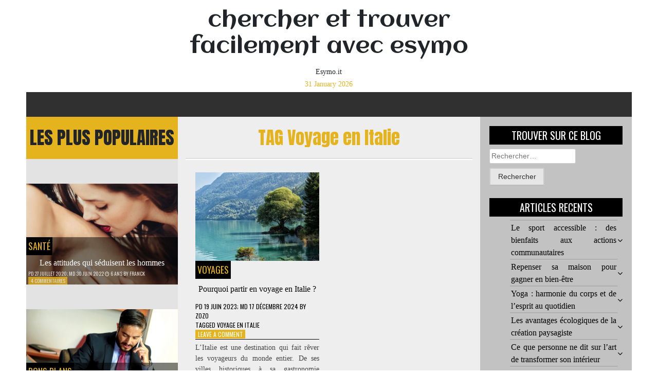

--- FILE ---
content_type: text/html; charset=UTF-8
request_url: https://esymo.it/tag/voyage-en-italie/
body_size: 16289
content:
<!doctype html>
<html dir="ltr" lang="fr-FR" prefix="og: https://ogp.me/ns#">
<head>
	<meta charset="UTF-8">
	<meta name="viewport" content="width=device-width, initial-scale=1">
	<link rel="profile" href="https://gmpg.org/xfn/11">
	<title>Voyage en Italie - chercher et trouver facilement avec esymo</title>

		<!-- All in One SEO 4.9.3 - aioseo.com -->
	<meta name="robots" content="max-image-preview:large" />
	<link rel="canonical" href="https://esymo.it/tag/voyage-en-italie/" />
	<meta name="generator" content="All in One SEO (AIOSEO) 4.9.3" />
		<script type="application/ld+json" class="aioseo-schema">
			{"@context":"https:\/\/schema.org","@graph":[{"@type":"BreadcrumbList","@id":"https:\/\/esymo.it\/tag\/voyage-en-italie\/#breadcrumblist","itemListElement":[{"@type":"ListItem","@id":"https:\/\/esymo.it#listItem","position":1,"name":"Accueil","item":"https:\/\/esymo.it","nextItem":{"@type":"ListItem","@id":"https:\/\/esymo.it\/tag\/voyage-en-italie\/#listItem","name":"Voyage en Italie"}},{"@type":"ListItem","@id":"https:\/\/esymo.it\/tag\/voyage-en-italie\/#listItem","position":2,"name":"Voyage en Italie","previousItem":{"@type":"ListItem","@id":"https:\/\/esymo.it#listItem","name":"Accueil"}}]},{"@type":"CollectionPage","@id":"https:\/\/esymo.it\/tag\/voyage-en-italie\/#collectionpage","url":"https:\/\/esymo.it\/tag\/voyage-en-italie\/","name":"Voyage en Italie - chercher et trouver facilement avec esymo","inLanguage":"fr-FR","isPartOf":{"@id":"https:\/\/esymo.it\/#website"},"breadcrumb":{"@id":"https:\/\/esymo.it\/tag\/voyage-en-italie\/#breadcrumblist"}},{"@type":"Organization","@id":"https:\/\/esymo.it\/#organization","name":"chercher et trouver facilement avec esymo","description":"Esymo.it","url":"https:\/\/esymo.it\/"},{"@type":"WebSite","@id":"https:\/\/esymo.it\/#website","url":"https:\/\/esymo.it\/","name":"chercher et trouver facilement avec esymo","description":"Esymo.it","inLanguage":"fr-FR","publisher":{"@id":"https:\/\/esymo.it\/#organization"}}]}
		</script>
		<!-- All in One SEO -->

<link rel='dns-prefetch' href='//www.googletagmanager.com' />
<link rel='dns-prefetch' href='//fonts.googleapis.com' />
<link rel="alternate" type="application/rss+xml" title="chercher et trouver facilement avec esymo &raquo; Flux" href="https://esymo.it/feed/" />
<link rel="alternate" type="application/rss+xml" title="chercher et trouver facilement avec esymo &raquo; Flux des commentaires" href="https://esymo.it/comments/feed/" />
<link rel="alternate" type="application/rss+xml" title="chercher et trouver facilement avec esymo &raquo; Flux de l’étiquette Voyage en Italie" href="https://esymo.it/tag/voyage-en-italie/feed/" />
<style id='wp-img-auto-sizes-contain-inline-css' type='text/css'>
img:is([sizes=auto i],[sizes^="auto," i]){contain-intrinsic-size:3000px 1500px}
/*# sourceURL=wp-img-auto-sizes-contain-inline-css */
</style>

<style id='wp-emoji-styles-inline-css' type='text/css'>

	img.wp-smiley, img.emoji {
		display: inline !important;
		border: none !important;
		box-shadow: none !important;
		height: 1em !important;
		width: 1em !important;
		margin: 0 0.07em !important;
		vertical-align: -0.1em !important;
		background: none !important;
		padding: 0 !important;
	}
/*# sourceURL=wp-emoji-styles-inline-css */
</style>
<style id='classic-theme-styles-inline-css' type='text/css'>
/*! This file is auto-generated */
.wp-block-button__link{color:#fff;background-color:#32373c;border-radius:9999px;box-shadow:none;text-decoration:none;padding:calc(.667em + 2px) calc(1.333em + 2px);font-size:1.125em}.wp-block-file__button{background:#32373c;color:#fff;text-decoration:none}
/*# sourceURL=/wp-includes/css/classic-themes.min.css */
</style>
<link rel='stylesheet' id='auto-seo-links-css' href='https://esymo.it/wp-content/plugins/auto-seo-links/public/css/auto-seo-links-public.min.css?ver=1.0.2' type='text/css' media='all' />
<link rel='stylesheet' id='queens-magazine-blog-webfonts-css' href='//fonts.googleapis.com/css?family=Aclonica|Anton|Oswald' type='text/css' media='all' />
<link rel='stylesheet' id='font-awesome-css' href='https://esymo.it/wp-content/themes/queens-magazine-blog/fontawesome/css/font-awesome.css?ver=4.7.0.' type='text/css' media='all' />
<link rel='stylesheet' id='bootstrap-css' href='https://esymo.it/wp-content/themes/queens-magazine-blog/css/bootstrap.css?ver=4.2.0' type='text/css' media='all' />
<link rel='stylesheet' id='wow-css' href='https://esymo.it/wp-content/themes/queens-magazine-blog/css/wow/animate.css?ver=3.0.0' type='text/css' media='all' />
<link rel='stylesheet' id='queens-magazine-blog-style-css' href='https://esymo.it/wp-content/themes/queens-magazine-blog/style.css?ver=7c1d62067d3ff83d60022f9973c68dc6' type='text/css' media='all' />
<script type="text/javascript" src="https://esymo.it/wp-includes/js/jquery/jquery.min.js?ver=3.7.1" id="jquery-core-js"></script>
<script type="text/javascript" src="https://esymo.it/wp-includes/js/jquery/jquery-migrate.min.js?ver=3.4.1" id="jquery-migrate-js"></script>
<script type="text/javascript" src="https://esymo.it/wp-content/plugins/auto-seo-links/public/js/auto-seo-links-public.min.js?ver=1.0.2" id="auto-seo-links-js"></script>

<!-- Extrait de code de la balise Google (gtag.js) ajouté par Site Kit -->
<!-- Extrait Google Analytics ajouté par Site Kit -->
<script type="text/javascript" src="https://www.googletagmanager.com/gtag/js?id=GT-WRGJZ3L" id="google_gtagjs-js" async></script>
<script type="text/javascript" id="google_gtagjs-js-after">
/* <![CDATA[ */
window.dataLayer = window.dataLayer || [];function gtag(){dataLayer.push(arguments);}
gtag("set","linker",{"domains":["esymo.it"]});
gtag("js", new Date());
gtag("set", "developer_id.dZTNiMT", true);
gtag("config", "GT-WRGJZ3L");
//# sourceURL=google_gtagjs-js-after
/* ]]> */
</script>
<link rel="https://api.w.org/" href="https://esymo.it/wp-json/" /><link rel="alternate" title="JSON" type="application/json" href="https://esymo.it/wp-json/wp/v2/tags/201" /><!-- Advance Canonical URL (Basic) --><link rel="canonical" href="https://esymo.it/tag/voyage-en-italie/"><!-- Advance Canonical URL --><meta name="generator" content="Site Kit by Google 1.171.0" />	<style type="text/css">
    
    /* Theme color change */
    .sub-menu,
    .menu li.has-children > a:after,
    .menu li li.has-children > a:after,
    .theme-text-color,
    .theme-hover:hover, 
    li:hover,
    .widget > ul > li > a:hover,
    .main-navigation ul li:hover,
    .nav-previous:hover,
    .nav-next:hover { 
        color: #e4b31d;
    }
    
    /* Theme color change */
    .theme-background-color,
    .main-navigation ul li ul a:hover,
    .green {
        background: #e4b31d;
    }
    
    /* Theme color change */
    .shape-1:before {
        border-color: transparent transparent transparent #e4b31d;  /* tail color */
    }

    /* highlight active menu */
    li.current-menu-item {   
        color: #a08700  ; 
    }
    
    /* Image size change on most commented */
    .image-changeon-most-commented {
    padding: 0px ;

    }
    /* Image size change on recent post */
    .image-changeon-recentpost {
        padding: 0px ;

    }
    /* Image size change on recent update */
    .image-changeon-recent-update {
    padding: 0px ;

    }

    /* main width */
    .container-fluid {
	width: 92% ;

    }
    
}
    </style>
<style type="text/css">.recentcomments a{display:inline !important;padding:0 !important;margin:0 !important;}</style><link rel="icon" href="https://esymo.it/wp-content/uploads/2019/01/esymo-150x150.png" sizes="32x32" />
<link rel="icon" href="https://esymo.it/wp-content/uploads/2019/01/esymo-e1548965158459.png" sizes="192x192" />
<link rel="apple-touch-icon" href="https://esymo.it/wp-content/uploads/2019/01/esymo-e1548965158459.png" />
<meta name="msapplication-TileImage" content="https://esymo.it/wp-content/uploads/2019/01/esymo-e1548965158459.png" />
<style id='global-styles-inline-css' type='text/css'>
:root{--wp--preset--aspect-ratio--square: 1;--wp--preset--aspect-ratio--4-3: 4/3;--wp--preset--aspect-ratio--3-4: 3/4;--wp--preset--aspect-ratio--3-2: 3/2;--wp--preset--aspect-ratio--2-3: 2/3;--wp--preset--aspect-ratio--16-9: 16/9;--wp--preset--aspect-ratio--9-16: 9/16;--wp--preset--color--black: #000000;--wp--preset--color--cyan-bluish-gray: #abb8c3;--wp--preset--color--white: #ffffff;--wp--preset--color--pale-pink: #f78da7;--wp--preset--color--vivid-red: #cf2e2e;--wp--preset--color--luminous-vivid-orange: #ff6900;--wp--preset--color--luminous-vivid-amber: #fcb900;--wp--preset--color--light-green-cyan: #7bdcb5;--wp--preset--color--vivid-green-cyan: #00d084;--wp--preset--color--pale-cyan-blue: #8ed1fc;--wp--preset--color--vivid-cyan-blue: #0693e3;--wp--preset--color--vivid-purple: #9b51e0;--wp--preset--gradient--vivid-cyan-blue-to-vivid-purple: linear-gradient(135deg,rgb(6,147,227) 0%,rgb(155,81,224) 100%);--wp--preset--gradient--light-green-cyan-to-vivid-green-cyan: linear-gradient(135deg,rgb(122,220,180) 0%,rgb(0,208,130) 100%);--wp--preset--gradient--luminous-vivid-amber-to-luminous-vivid-orange: linear-gradient(135deg,rgb(252,185,0) 0%,rgb(255,105,0) 100%);--wp--preset--gradient--luminous-vivid-orange-to-vivid-red: linear-gradient(135deg,rgb(255,105,0) 0%,rgb(207,46,46) 100%);--wp--preset--gradient--very-light-gray-to-cyan-bluish-gray: linear-gradient(135deg,rgb(238,238,238) 0%,rgb(169,184,195) 100%);--wp--preset--gradient--cool-to-warm-spectrum: linear-gradient(135deg,rgb(74,234,220) 0%,rgb(151,120,209) 20%,rgb(207,42,186) 40%,rgb(238,44,130) 60%,rgb(251,105,98) 80%,rgb(254,248,76) 100%);--wp--preset--gradient--blush-light-purple: linear-gradient(135deg,rgb(255,206,236) 0%,rgb(152,150,240) 100%);--wp--preset--gradient--blush-bordeaux: linear-gradient(135deg,rgb(254,205,165) 0%,rgb(254,45,45) 50%,rgb(107,0,62) 100%);--wp--preset--gradient--luminous-dusk: linear-gradient(135deg,rgb(255,203,112) 0%,rgb(199,81,192) 50%,rgb(65,88,208) 100%);--wp--preset--gradient--pale-ocean: linear-gradient(135deg,rgb(255,245,203) 0%,rgb(182,227,212) 50%,rgb(51,167,181) 100%);--wp--preset--gradient--electric-grass: linear-gradient(135deg,rgb(202,248,128) 0%,rgb(113,206,126) 100%);--wp--preset--gradient--midnight: linear-gradient(135deg,rgb(2,3,129) 0%,rgb(40,116,252) 100%);--wp--preset--font-size--small: 13px;--wp--preset--font-size--medium: 20px;--wp--preset--font-size--large: 36px;--wp--preset--font-size--x-large: 42px;--wp--preset--spacing--20: 0.44rem;--wp--preset--spacing--30: 0.67rem;--wp--preset--spacing--40: 1rem;--wp--preset--spacing--50: 1.5rem;--wp--preset--spacing--60: 2.25rem;--wp--preset--spacing--70: 3.38rem;--wp--preset--spacing--80: 5.06rem;--wp--preset--shadow--natural: 6px 6px 9px rgba(0, 0, 0, 0.2);--wp--preset--shadow--deep: 12px 12px 50px rgba(0, 0, 0, 0.4);--wp--preset--shadow--sharp: 6px 6px 0px rgba(0, 0, 0, 0.2);--wp--preset--shadow--outlined: 6px 6px 0px -3px rgb(255, 255, 255), 6px 6px rgb(0, 0, 0);--wp--preset--shadow--crisp: 6px 6px 0px rgb(0, 0, 0);}:where(.is-layout-flex){gap: 0.5em;}:where(.is-layout-grid){gap: 0.5em;}body .is-layout-flex{display: flex;}.is-layout-flex{flex-wrap: wrap;align-items: center;}.is-layout-flex > :is(*, div){margin: 0;}body .is-layout-grid{display: grid;}.is-layout-grid > :is(*, div){margin: 0;}:where(.wp-block-columns.is-layout-flex){gap: 2em;}:where(.wp-block-columns.is-layout-grid){gap: 2em;}:where(.wp-block-post-template.is-layout-flex){gap: 1.25em;}:where(.wp-block-post-template.is-layout-grid){gap: 1.25em;}.has-black-color{color: var(--wp--preset--color--black) !important;}.has-cyan-bluish-gray-color{color: var(--wp--preset--color--cyan-bluish-gray) !important;}.has-white-color{color: var(--wp--preset--color--white) !important;}.has-pale-pink-color{color: var(--wp--preset--color--pale-pink) !important;}.has-vivid-red-color{color: var(--wp--preset--color--vivid-red) !important;}.has-luminous-vivid-orange-color{color: var(--wp--preset--color--luminous-vivid-orange) !important;}.has-luminous-vivid-amber-color{color: var(--wp--preset--color--luminous-vivid-amber) !important;}.has-light-green-cyan-color{color: var(--wp--preset--color--light-green-cyan) !important;}.has-vivid-green-cyan-color{color: var(--wp--preset--color--vivid-green-cyan) !important;}.has-pale-cyan-blue-color{color: var(--wp--preset--color--pale-cyan-blue) !important;}.has-vivid-cyan-blue-color{color: var(--wp--preset--color--vivid-cyan-blue) !important;}.has-vivid-purple-color{color: var(--wp--preset--color--vivid-purple) !important;}.has-black-background-color{background-color: var(--wp--preset--color--black) !important;}.has-cyan-bluish-gray-background-color{background-color: var(--wp--preset--color--cyan-bluish-gray) !important;}.has-white-background-color{background-color: var(--wp--preset--color--white) !important;}.has-pale-pink-background-color{background-color: var(--wp--preset--color--pale-pink) !important;}.has-vivid-red-background-color{background-color: var(--wp--preset--color--vivid-red) !important;}.has-luminous-vivid-orange-background-color{background-color: var(--wp--preset--color--luminous-vivid-orange) !important;}.has-luminous-vivid-amber-background-color{background-color: var(--wp--preset--color--luminous-vivid-amber) !important;}.has-light-green-cyan-background-color{background-color: var(--wp--preset--color--light-green-cyan) !important;}.has-vivid-green-cyan-background-color{background-color: var(--wp--preset--color--vivid-green-cyan) !important;}.has-pale-cyan-blue-background-color{background-color: var(--wp--preset--color--pale-cyan-blue) !important;}.has-vivid-cyan-blue-background-color{background-color: var(--wp--preset--color--vivid-cyan-blue) !important;}.has-vivid-purple-background-color{background-color: var(--wp--preset--color--vivid-purple) !important;}.has-black-border-color{border-color: var(--wp--preset--color--black) !important;}.has-cyan-bluish-gray-border-color{border-color: var(--wp--preset--color--cyan-bluish-gray) !important;}.has-white-border-color{border-color: var(--wp--preset--color--white) !important;}.has-pale-pink-border-color{border-color: var(--wp--preset--color--pale-pink) !important;}.has-vivid-red-border-color{border-color: var(--wp--preset--color--vivid-red) !important;}.has-luminous-vivid-orange-border-color{border-color: var(--wp--preset--color--luminous-vivid-orange) !important;}.has-luminous-vivid-amber-border-color{border-color: var(--wp--preset--color--luminous-vivid-amber) !important;}.has-light-green-cyan-border-color{border-color: var(--wp--preset--color--light-green-cyan) !important;}.has-vivid-green-cyan-border-color{border-color: var(--wp--preset--color--vivid-green-cyan) !important;}.has-pale-cyan-blue-border-color{border-color: var(--wp--preset--color--pale-cyan-blue) !important;}.has-vivid-cyan-blue-border-color{border-color: var(--wp--preset--color--vivid-cyan-blue) !important;}.has-vivid-purple-border-color{border-color: var(--wp--preset--color--vivid-purple) !important;}.has-vivid-cyan-blue-to-vivid-purple-gradient-background{background: var(--wp--preset--gradient--vivid-cyan-blue-to-vivid-purple) !important;}.has-light-green-cyan-to-vivid-green-cyan-gradient-background{background: var(--wp--preset--gradient--light-green-cyan-to-vivid-green-cyan) !important;}.has-luminous-vivid-amber-to-luminous-vivid-orange-gradient-background{background: var(--wp--preset--gradient--luminous-vivid-amber-to-luminous-vivid-orange) !important;}.has-luminous-vivid-orange-to-vivid-red-gradient-background{background: var(--wp--preset--gradient--luminous-vivid-orange-to-vivid-red) !important;}.has-very-light-gray-to-cyan-bluish-gray-gradient-background{background: var(--wp--preset--gradient--very-light-gray-to-cyan-bluish-gray) !important;}.has-cool-to-warm-spectrum-gradient-background{background: var(--wp--preset--gradient--cool-to-warm-spectrum) !important;}.has-blush-light-purple-gradient-background{background: var(--wp--preset--gradient--blush-light-purple) !important;}.has-blush-bordeaux-gradient-background{background: var(--wp--preset--gradient--blush-bordeaux) !important;}.has-luminous-dusk-gradient-background{background: var(--wp--preset--gradient--luminous-dusk) !important;}.has-pale-ocean-gradient-background{background: var(--wp--preset--gradient--pale-ocean) !important;}.has-electric-grass-gradient-background{background: var(--wp--preset--gradient--electric-grass) !important;}.has-midnight-gradient-background{background: var(--wp--preset--gradient--midnight) !important;}.has-small-font-size{font-size: var(--wp--preset--font-size--small) !important;}.has-medium-font-size{font-size: var(--wp--preset--font-size--medium) !important;}.has-large-font-size{font-size: var(--wp--preset--font-size--large) !important;}.has-x-large-font-size{font-size: var(--wp--preset--font-size--x-large) !important;}
/*# sourceURL=global-styles-inline-css */
</style>
</head>

<body data-rsssl=1 class="archive tag tag-voyage-en-italie tag-201 wp-theme-queens-magazine-blog hfeed">
<div id="page" class="site container-fluid">

	<header id="masthead" class="site-header ">
	
<div class='row ' >
			<!-- For header image section start -->
							<div class = "col-lg-3"  >
				</div>
			
			<div class="site-branding brand-link col-lg-6 pr-0 pl-0">

				<div class="text-center ">
					<h1 class="site-title theme-hover "><a href="https://esymo.it/" rel="home">chercher et trouver facilement avec esymo</a></h1>
				</div>
				
				<!-- Site descritpion-->
									<div class="text-center">
						<h2 class="site-description" >Esymo.it</h2>
					</div>
				
				<!-- Date section-->
				 
					<div class = "title-date text-center theme-text-color" > 
					
						31 January 2026					
					</div>
				
			</div><!-- .site-branding -->

			<!-- Logo -->
			 <div class = "col-lg-3 text-right pl-0 pr-0 pt-2"  >
				 </div> 			
		
			<nav id="site-navigation" class=" menu-background-color main-navigation navbar navbar-custome row ml-0 mr-0 " >
				<button class="menu-toggle toggle-menu" aria-controls="primary-menu" aria-expanded="false">Menu</button>
				<div id="primary-menu" class="menu"></div>
			</nav><!-- #site-navigation -->
		</div>
			</header><!-- #masthead -->
	
	<div id="content" class="site-content" >

	<div id="primary" class="content-area">
		<main id="main" class="site-main ">
			<div class ="row " >

			<div class=" col-lg-3 col-md-4 left-background pr-0 pl-0 " >

            <div class ="image-changeon-most-commented">
            
<header class="page-header  theme-background-color">
    <div >
        <h2 id="most-commented" class ="most1"> LES PLUS POPULAIRES </h2>
    </div>
</header><!-- .page-header -->
<div class="row pt-5 " >
                    <div class = "col-lg-12 col-md-12 wow fadeInUp mb-5" >
                    <article class ="" id="post-751" class="post-751 post type-post status-publish format-standard has-post-thumbnail hentry category-sante">
	<div class = " parrent containers overflow-hidden " >
		<header class="entry-header text-center" >
					<a class="post-thumbnail " href="https://esymo.it/les-attitudes-qui-seduisent-les-hommes/" aria-hidden="true" tabindex="-1">
		<img width="640" height="427" src="https://esymo.it/wp-content/uploads/2020/07/Les-attitudes-qui-séduisent-les-hommes.jpg" class="attachment-queens-magazine-blog-post-thumbnail size-queens-magazine-blog-post-thumbnail wp-post-image" alt="Les attitudes qui séduisent les hommes" decoding="async" fetchpriority="high" srcset="https://esymo.it/wp-content/uploads/2020/07/Les-attitudes-qui-séduisent-les-hommes.jpg 960w, https://esymo.it/wp-content/uploads/2020/07/Les-attitudes-qui-séduisent-les-hommes-300x200.jpg 300w, https://esymo.it/wp-content/uploads/2020/07/Les-attitudes-qui-séduisent-les-hommes-400x267.jpg 400w, https://esymo.it/wp-content/uploads/2020/07/Les-attitudes-qui-séduisent-les-hommes-768x512.jpg 768w" sizes="(max-width: 640px) 100vw, 640px" />		</a>
				</header><!-- .entry-header -->
		
		
			<div class = "overlays" > 
									<p class =" float-left hvr-grow category1 theme-text-color  pl-1 pr-1 pt-1 pb-1" > <a href="https://esymo.it/category/sante/" rel="category tag">Santé</a> </p>
				
				<h3 class="post-title theme-hover text-center"><a href = "https://esymo.it/les-attitudes-qui-seduisent-les-hommes/" title = "Les attitudes qui séduisent les hommes" >Les attitudes qui séduisent les hommes</a></h3>
				
									<div class="entry-meta post-auther-edit-1 theme-hover pl-1">
						<span class="posted-on theme-hover">PD <a href="https://esymo.it/2020/07/" rel="bookmark"><time class="entry-date published" datetime="27 juillet 2020">27 juillet 2020</time><time class="updated" datetime="30 juin 2022">; MD 30 juin 2022</time></a></span>							<span><a><i class="fa fa-clock-o"></i><span> 6 ans							</span></a></span>
						  <span class="byline theme-hover"> by <span class="author vcard"><a class="url fn n" href="#">Franck</a></span></span>					</div><!-- .entry-meta -->
				 <div class = " post-auther-edit-1 theme-hover magazine-color pl-1"> <span class="comments-link pr-1 green shape-1 leave-comment"><a href="https://esymo.it/les-attitudes-qui-seduisent-les-hommes/#comments">4 commentaires <span class="screen-reader-text"> sur Les attitudes qui séduisent les hommes</span></a></span> </div> 
			</div>
			
	
	</div>
	
</article><!-- #post-751 -->
                </div>
                                <div class = "col-lg-12 col-md-12 wow fadeInUp mb-5" >
                    <article class ="" id="post-731" class="post-731 post type-post status-publish format-standard has-post-thumbnail hentry category-bons-plans">
	<div class = " parrent containers overflow-hidden " >
		<header class="entry-header text-center" >
					<a class="post-thumbnail " href="https://esymo.it/comment-contacter-un-avocat-en-ligne/" aria-hidden="true" tabindex="-1">
		<img width="640" height="427" src="https://esymo.it/wp-content/uploads/2020/07/avocat-en-ligne-consultation-juridique.jpg" class="attachment-queens-magazine-blog-post-thumbnail size-queens-magazine-blog-post-thumbnail wp-post-image" alt="Comment contacter un avocat en ligne ?" decoding="async" srcset="https://esymo.it/wp-content/uploads/2020/07/avocat-en-ligne-consultation-juridique.jpg 1280w, https://esymo.it/wp-content/uploads/2020/07/avocat-en-ligne-consultation-juridique-300x200.jpg 300w, https://esymo.it/wp-content/uploads/2020/07/avocat-en-ligne-consultation-juridique-400x267.jpg 400w, https://esymo.it/wp-content/uploads/2020/07/avocat-en-ligne-consultation-juridique-768x512.jpg 768w" sizes="(max-width: 640px) 100vw, 640px" />		</a>
				</header><!-- .entry-header -->
		
		
			<div class = "overlays" > 
									<p class =" float-left hvr-grow category1 theme-text-color  pl-1 pr-1 pt-1 pb-1" > <a href="https://esymo.it/category/bons-plans/" rel="category tag">Bons plans</a> </p>
				
				<h3 class="post-title theme-hover text-center"><a href = "https://esymo.it/comment-contacter-un-avocat-en-ligne/" title = "Comment contacter un avocat en ligne ?" >Comment contacter un avocat en ligne ?</a></h3>
				
									<div class="entry-meta post-auther-edit-1 theme-hover pl-1">
						<span class="posted-on theme-hover">PD <a href="https://esymo.it/2020/07/" rel="bookmark"><time class="entry-date published" datetime="8 juillet 2020">8 juillet 2020</time><time class="updated" datetime="13 juillet 2020">; MD 13 juillet 2020</time></a></span>							<span><a><i class="fa fa-clock-o"></i><span> 6 ans							</span></a></span>
						  <span class="byline theme-hover"> by <span class="author vcard"><a class="url fn n" href="#">Kamel</a></span></span>					</div><!-- .entry-meta -->
				 <div class = " post-auther-edit-1 theme-hover magazine-color pl-1"> <span class="comments-link pr-1 green shape-1 leave-comment"><a href="https://esymo.it/comment-contacter-un-avocat-en-ligne/#comments">4 commentaires <span class="screen-reader-text"> sur Comment contacter un avocat en ligne ?</span></a></span> </div> 
			</div>
			
	
	</div>
	
</article><!-- #post-731 -->
                </div>
                                <div class = "col-lg-12 col-md-12 wow fadeInUp mb-5" >
                    <article class ="" id="post-281" class="post-281 post type-post status-publish format-standard has-post-thumbnail hentry category-voyages tag-vacances-ete-montagne">
	<div class = " parrent containers overflow-hidden " >
		<header class="entry-header text-center" >
					<a class="post-thumbnail " href="https://esymo.it/vacances-dete-a-la-montagne-quelles-activites-pratiquer-en-famille/" aria-hidden="true" tabindex="-1">
		<img width="640" height="413" src="https://esymo.it/wp-content/uploads/2019/05/montagne.jpg" class="attachment-queens-magazine-blog-post-thumbnail size-queens-magazine-blog-post-thumbnail wp-post-image" alt="Vacances d&rsquo;été à la montagne : quelles activités pratiquer en famille ? " decoding="async" srcset="https://esymo.it/wp-content/uploads/2019/05/montagne.jpg 960w, https://esymo.it/wp-content/uploads/2019/05/montagne-300x193.jpg 300w, https://esymo.it/wp-content/uploads/2019/05/montagne-768x495.jpg 768w, https://esymo.it/wp-content/uploads/2019/05/montagne-400x258.jpg 400w" sizes="(max-width: 640px) 100vw, 640px" />		</a>
				</header><!-- .entry-header -->
		
		
			<div class = "overlays" > 
									<p class =" float-left hvr-grow category1 theme-text-color  pl-1 pr-1 pt-1 pb-1" > <a href="https://esymo.it/category/voyages/" rel="category tag">Voyages</a> </p>
				
				<h3 class="post-title theme-hover text-center"><a href = "https://esymo.it/vacances-dete-a-la-montagne-quelles-activites-pratiquer-en-famille/" title = "Vacances d&rsquo;été à la montagne : quelles activités pratiquer en famille ? " >Vacances d&rsquo;été à la montagne : quelles activités pratiquer en famille ? </a></h3>
				
									<div class="entry-meta post-auther-edit-1 theme-hover pl-1">
						<span class="posted-on theme-hover">PD <a href="https://esymo.it/2019/05/" rel="bookmark"><time class="entry-date published" datetime="17 mai 2019">17 mai 2019</time><time class="updated" datetime="5 novembre 2019">; MD 5 novembre 2019</time></a></span>							<span><a><i class="fa fa-clock-o"></i><span> 7 ans							</span></a></span>
						  <span class="byline theme-hover"> by <span class="author vcard"><a class="url fn n" href="#">Yvette</a></span></span>					</div><!-- .entry-meta -->
				 <div class = " post-auther-edit-1 theme-hover magazine-color pl-1"> <span class="tags-links pr-1 d-block theme-hover">Tagged <a href="https://esymo.it/tag/vacances-ete-montagne/" rel="tag">Vacances été montagne</a></span><span class="comments-link pr-1 green shape-1 leave-comment"><a href="https://esymo.it/vacances-dete-a-la-montagne-quelles-activites-pratiquer-en-famille/#comments">4 commentaires <span class="screen-reader-text"> sur Vacances d&rsquo;été à la montagne : quelles activités pratiquer en famille ? </span></a></span> </div> 
			</div>
			
	
	</div>
	
</article><!-- #post-281 -->
                </div>
                                <div class = "col-lg-12 col-md-12 wow fadeInUp mb-5" >
                    <article class ="" id="post-475" class="post-475 post type-post status-publish format-standard has-post-thumbnail hentry category-immobilier">
	<div class = " parrent containers overflow-hidden " >
		<header class="entry-header text-center" >
					<a class="post-thumbnail " href="https://esymo.it/demander-un-pret-immobilier-en-israel-que-faut-il-connaitre/" aria-hidden="true" tabindex="-1">
		<img width="640" height="427" src="https://esymo.it/wp-content/uploads/2019/11/crédit-immobilier-en-israel.jpg" class="attachment-queens-magazine-blog-post-thumbnail size-queens-magazine-blog-post-thumbnail wp-post-image" alt="Demander un prêt immobilier en Israël : que faut-il connaître ?" decoding="async" srcset="https://esymo.it/wp-content/uploads/2019/11/crédit-immobilier-en-israel.jpg 800w, https://esymo.it/wp-content/uploads/2019/11/crédit-immobilier-en-israel-300x200.jpg 300w, https://esymo.it/wp-content/uploads/2019/11/crédit-immobilier-en-israel-768x512.jpg 768w, https://esymo.it/wp-content/uploads/2019/11/crédit-immobilier-en-israel-400x267.jpg 400w" sizes="(max-width: 640px) 100vw, 640px" />		</a>
				</header><!-- .entry-header -->
		
		
			<div class = "overlays" > 
									<p class =" float-left hvr-grow category1 theme-text-color  pl-1 pr-1 pt-1 pb-1" > <a href="https://esymo.it/category/immobilier/" rel="category tag">Immobilier</a> </p>
				
				<h3 class="post-title theme-hover text-center"><a href = "https://esymo.it/demander-un-pret-immobilier-en-israel-que-faut-il-connaitre/" title = "Demander un prêt immobilier en Israël : que faut-il connaître ?" >Demander un prêt immobilier en Israël : que faut-il connaître ?</a></h3>
				
									<div class="entry-meta post-auther-edit-1 theme-hover pl-1">
						<span class="posted-on theme-hover">PD <a href="https://esymo.it/2020/08/" rel="bookmark"><time class="entry-date published" datetime="8 août 2020">8 août 2020</time><time class="updated" datetime="27 juillet 2020">; MD 27 juillet 2020</time></a></span>							<span><a><i class="fa fa-clock-o"></i><span> 5 ans							</span></a></span>
						  <span class="byline theme-hover"> by <span class="author vcard"><a class="url fn n" href="#">Kamel</a></span></span>					</div><!-- .entry-meta -->
				 <div class = " post-auther-edit-1 theme-hover magazine-color pl-1"> <span class="comments-link pr-1 green shape-1 leave-comment"><a href="https://esymo.it/demander-un-pret-immobilier-en-israel-que-faut-il-connaitre/#comments">3 commentaires <span class="screen-reader-text"> sur Demander un prêt immobilier en Israël : que faut-il connaître ?</span></a></span> </div> 
			</div>
			
	
	</div>
	
</article><!-- #post-475 -->
                </div>
                                <div class = "col-lg-12 col-md-12 wow fadeInUp mb-5" >
                    <article class ="" id="post-755" class="post-755 post type-post status-publish format-standard has-post-thumbnail hentry category-voyages">
	<div class = " parrent containers overflow-hidden " >
		<header class="entry-header text-center" >
					<a class="post-thumbnail " href="https://esymo.it/en-quoi-consiste-la-classe-verte%e2%80%89/" aria-hidden="true" tabindex="-1">
		<img width="569" height="427" src="https://esymo.it/wp-content/uploads/2020/07/classe-verte.jpg" class="attachment-queens-magazine-blog-post-thumbnail size-queens-magazine-blog-post-thumbnail wp-post-image" alt="En quoi consiste la classe verte ?" decoding="async" srcset="https://esymo.it/wp-content/uploads/2020/07/classe-verte.jpg 800w, https://esymo.it/wp-content/uploads/2020/07/classe-verte-300x225.jpg 300w, https://esymo.it/wp-content/uploads/2020/07/classe-verte-400x300.jpg 400w, https://esymo.it/wp-content/uploads/2020/07/classe-verte-768x576.jpg 768w" sizes="(max-width: 569px) 100vw, 569px" />		</a>
				</header><!-- .entry-header -->
		
		
			<div class = "overlays" > 
									<p class =" float-left hvr-grow category1 theme-text-color  pl-1 pr-1 pt-1 pb-1" > <a href="https://esymo.it/category/voyages/" rel="category tag">Voyages</a> </p>
				
				<h3 class="post-title theme-hover text-center"><a href = "https://esymo.it/en-quoi-consiste-la-classe-verte%e2%80%89/" title = "En quoi consiste la classe verte ?" >En quoi consiste la classe verte ?</a></h3>
				
									<div class="entry-meta post-auther-edit-1 theme-hover pl-1">
						<span class="posted-on theme-hover">PD <a href="https://esymo.it/2020/08/" rel="bookmark"><time class="entry-date published" datetime="1 août 2020">1 août 2020</time><time class="updated" datetime="27 juillet 2020">; MD 27 juillet 2020</time></a></span>							<span><a><i class="fa fa-clock-o"></i><span> 6 ans							</span></a></span>
						  <span class="byline theme-hover"> by <span class="author vcard"><a class="url fn n" href="#">Stéphanie</a></span></span>					</div><!-- .entry-meta -->
				 <div class = " post-auther-edit-1 theme-hover magazine-color pl-1"> <span class="comments-link pr-1 green shape-1 leave-comment"><a href="https://esymo.it/en-quoi-consiste-la-classe-verte%e2%80%89/#comments">2 commentaires <span class="screen-reader-text"> sur En quoi consiste la classe verte ?</span></a></span> </div> 
			</div>
			
	
	</div>
	
</article><!-- #post-755 -->
                </div>
                                <div class = "col-lg-12 col-md-12 wow fadeInUp mb-5" >
                    <article class ="" id="post-652" class="post-652 post type-post status-publish format-standard has-post-thumbnail hentry category-finances">
	<div class = " parrent containers overflow-hidden " >
		<header class="entry-header text-center" >
					<a class="post-thumbnail " href="https://esymo.it/les-differents-avantages-dun-pret-personnel/" aria-hidden="true" tabindex="-1">
		<img width="640" height="422" src="https://esymo.it/wp-content/uploads/2020/04/finance-4.jpg" class="attachment-queens-magazine-blog-post-thumbnail size-queens-magazine-blog-post-thumbnail wp-post-image" alt="Les différents avantages d’un prêt personnel" decoding="async" srcset="https://esymo.it/wp-content/uploads/2020/04/finance-4.jpg 960w, https://esymo.it/wp-content/uploads/2020/04/finance-4-300x198.jpg 300w, https://esymo.it/wp-content/uploads/2020/04/finance-4-400x264.jpg 400w, https://esymo.it/wp-content/uploads/2020/04/finance-4-768x506.jpg 768w" sizes="(max-width: 640px) 100vw, 640px" />		</a>
				</header><!-- .entry-header -->
		
		
			<div class = "overlays" > 
									<p class =" float-left hvr-grow category1 theme-text-color  pl-1 pr-1 pt-1 pb-1" > <a href="https://esymo.it/category/finances/" rel="category tag">Finances</a> </p>
				
				<h3 class="post-title theme-hover text-center"><a href = "https://esymo.it/les-differents-avantages-dun-pret-personnel/" title = "Les différents avantages d’un prêt personnel" >Les différents avantages d’un prêt personnel</a></h3>
				
									<div class="entry-meta post-auther-edit-1 theme-hover pl-1">
						<span class="posted-on theme-hover">PD <a href="https://esymo.it/2020/04/" rel="bookmark"><time class="entry-date published" datetime="7 avril 2020">7 avril 2020</time><time class="updated" datetime="5 octobre 2024">; MD 5 octobre 2024</time></a></span>							<span><a><i class="fa fa-clock-o"></i><span> 6 ans							</span></a></span>
						  <span class="byline theme-hover"> by <span class="author vcard"><a class="url fn n" href="#">Yvette</a></span></span>					</div><!-- .entry-meta -->
				 <div class = " post-auther-edit-1 theme-hover magazine-color pl-1"> <span class="comments-link pr-1 green shape-1 leave-comment"><a href="https://esymo.it/les-differents-avantages-dun-pret-personnel/#comments">2 commentaires <span class="screen-reader-text"> sur Les différents avantages d’un prêt personnel</span></a></span> </div> 
			</div>
			
	
	</div>
	
</article><!-- #post-652 -->
                </div>
                                <div class = "col-lg-12 col-md-12 wow fadeInUp mb-5" >
                    <article class ="" id="post-407" class="post-407 post type-post status-publish format-standard has-post-thumbnail hentry category-internet tag-service-internet">
	<div class = " parrent containers overflow-hidden " >
		<header class="entry-header text-center" >
					<a class="post-thumbnail " href="https://esymo.it/5-elements-a-prendre-en-compte-avant-de-changer-le-service-internet-de-votre-entreprise/" aria-hidden="true" tabindex="-1">
		<img width="640" height="360" src="https://esymo.it/wp-content/uploads/2019/07/internet.jpg" class="attachment-queens-magazine-blog-post-thumbnail size-queens-magazine-blog-post-thumbnail wp-post-image" alt="5 éléments à prendre en compte avant de changer le service Internet de votre entreprise" decoding="async" srcset="https://esymo.it/wp-content/uploads/2019/07/internet.jpg 678w, https://esymo.it/wp-content/uploads/2019/07/internet-300x169.jpg 300w, https://esymo.it/wp-content/uploads/2019/07/internet-400x225.jpg 400w" sizes="(max-width: 640px) 100vw, 640px" />		</a>
				</header><!-- .entry-header -->
		
		
			<div class = "overlays" > 
									<p class =" float-left hvr-grow category1 theme-text-color  pl-1 pr-1 pt-1 pb-1" > <a href="https://esymo.it/category/internet/" rel="category tag">Internet</a> </p>
				
				<h3 class="post-title theme-hover text-center"><a href = "https://esymo.it/5-elements-a-prendre-en-compte-avant-de-changer-le-service-internet-de-votre-entreprise/" title = "5 éléments à prendre en compte avant de changer le service Internet de votre entreprise" >5 éléments à prendre en compte avant de changer le service Internet de votre entreprise</a></h3>
				
									<div class="entry-meta post-auther-edit-1 theme-hover pl-1">
						<span class="posted-on theme-hover">PD <a href="https://esymo.it/2019/07/" rel="bookmark"><time class="entry-date published" datetime="25 juillet 2019">25 juillet 2019</time><time class="updated" datetime="5 novembre 2019">; MD 5 novembre 2019</time></a></span>							<span><a><i class="fa fa-clock-o"></i><span> 7 ans							</span></a></span>
						  <span class="byline theme-hover"> by <span class="author vcard"><a class="url fn n" href="#">Amine</a></span></span>					</div><!-- .entry-meta -->
				 <div class = " post-auther-edit-1 theme-hover magazine-color pl-1"> <span class="tags-links pr-1 d-block theme-hover">Tagged <a href="https://esymo.it/tag/service-internet/" rel="tag">service Internet</a></span><span class="comments-link pr-1 green shape-1 leave-comment"><a href="https://esymo.it/5-elements-a-prendre-en-compte-avant-de-changer-le-service-internet-de-votre-entreprise/#comments">2 commentaires <span class="screen-reader-text"> sur 5 éléments à prendre en compte avant de changer le service Internet de votre entreprise</span></a></span> </div> 
			</div>
			
	
	</div>
	
</article><!-- #post-407 -->
                </div>
                
</div>        </div>
    
    <div>
            </div>

</div>

<div id="most-recent" class = " col-lg-6 col-md-8 central-background" >

    <div class ="image-changeon-recentpost">
        <header class="page-header ">
    <div >
                    <h2 id ="tag" class ="most2 theme-text-color" >  TAG Voyage en Italie </h2>
         
    </div>

</header><!-- .page-header -->
    <div class=" row pt-4 all-border-white mr-0 ml-0" >
         <div class = " d-inline row mr-0 ml-0 mb-4 wow fadeInUp col-lg-6 col-md-6 pr-1 pl-1"  >
                                        <div class = "col-lg-12 col-md-12 "> 
                        

		<a class="post-thumbnail" href="https://esymo.it/pourquoi-partir-en-voyage-en-italie/" aria-hidden="true" tabindex="-1">
		<img width="600" height="427" src="https://esymo.it/wp-content/uploads/2023/06/lac-voyage-italie-600x427.jpg" class="attachment-queens-magazine-blog-post-thumbnail-square size-queens-magazine-blog-post-thumbnail-square wp-post-image" alt="Pourquoi partir en voyage en Italie ?" decoding="async" loading="lazy" />		</a>

		                    </div>
                                    <div id="title2-section" class = " col-lg-12 col-md-12 "  >
                        
	
					<p class =" float-left hvr-grow category2 theme-text-color pl-1 pr-1 pt-1 pb-1" > <a href="https://esymo.it/category/voyages/" rel="category tag">Voyages</a> </p>
									<h2 class="post-title-2 mt-4 mb-3 theme-hover text-center"><a href = "https://esymo.it/pourquoi-partir-en-voyage-en-italie/" title = "Pourquoi partir en voyage en Italie ?" >Pourquoi partir en voyage en Italie ?</a></h2>
				
									<div class="entry-meta post-auther-edit-2 " >
						<span class="posted-on theme-hover">PD <a href="https://esymo.it/2023/06/" rel="bookmark"><time class="entry-date published" datetime="19 juin 2023">19 juin 2023</time><time class="updated" datetime="17 décembre 2024">; MD 17 décembre 2024</time></a></span><span class="byline theme-hover"> by <span class="author vcard"><a class="url fn n" href="#">Zozo</a></span></span>					</div><!-- .entry-meta -->
				 <div class = " post-auther-edit-2 tag-border-line "> <span class="tags-links pr-1 d-block theme-hover">Tagged <a href="https://esymo.it/tag/voyage-en-italie/" rel="tag">Voyage en Italie</a></span><span class="comments-link pr-1 green shape-1 leave-comment"><a href="https://esymo.it/pourquoi-partir-en-voyage-en-italie/#respond">Leave a Comment<span class="screen-reader-text"> on Pourquoi partir en voyage en Italie ?</span></a></span> </div> 				<div  class = "conetentline excerpt"  >
					<p>L’Italie est une destination qui fait rêver les voyageurs du monde entier. De ses villes historiques à sa gastronomie incontournable, en passant par ses paysages variés et son climat méditerranéen, l’Italie est [&hellip;]</p>
					<p class=" shadow read-more theme-hover"> <a href="https://esymo.it/pourquoi-partir-en-voyage-en-italie/">READ MORE</a></p>
				</div>                    </div>
            </div>
                
                    
    </div>

<div class=" text-center mb-5">
    </div>
 

    </div>

    <div>
            </div>
</div>

<div class = "col-lg-3 col-md-12 pr-0 pl-0 right-background" >
    
    <div class ="sidebar-misc">
        
<aside id="secondary" class="widget-area ">
	<div id = "sidebar1" class= " wow fadeInUp">
	<section id="search-2" class="widget widget_search"><h2 class="widget-title">Trouver sur ce blog</h2><form role="search" method="get" class="search-form" action="https://esymo.it/">
				<label>
					<span class="screen-reader-text">Rechercher :</span>
					<input type="search" class="search-field" placeholder="Rechercher…" value="" name="s" />
				</label>
				<input type="submit" class="search-submit" value="Rechercher" />
			</form></section>
		<section id="recent-posts-2" class="widget widget_recent_entries">
		<h2 class="widget-title">ARTICLES RECENTS</h2>
		<ul>
											<li>
					<a href="https://esymo.it/le-sport-accessible/">Le sport accessible : des bienfaits aux actions communautaires</a>
									</li>
											<li>
					<a href="https://esymo.it/repenser-maison-bien-etre/">Repenser sa maison pour gagner en bien-être</a>
									</li>
											<li>
					<a href="https://esymo.it/yoga-harmonie-du-corps/">Yoga : harmonie du corps et de l&rsquo;esprit au quotidien</a>
									</li>
											<li>
					<a href="https://esymo.it/creation-paysagiste/">Les avantages écologiques de la création paysagiste</a>
									</li>
											<li>
					<a href="https://esymo.it/lart-de-transformer-son-interieur/">Ce que personne ne dit sur l&rsquo;art de transformer son intérieur</a>
									</li>
											<li>
					<a href="https://esymo.it/optimiser-vos-investissements-commerciaux/">3 stratégies pour optimiser vos investissements commerciaux</a>
									</li>
											<li>
					<a href="https://esymo.it/15-jours-en-thailande/">15 jours en Thaïlande : itinéraire et découvertes incontournables</a>
									</li>
											<li>
					<a href="https://esymo.it/solutions-e-commerce/">Solutions e-commerce abordables : vendre en ligne sans exploser son budget</a>
									</li>
											<li>
					<a href="https://esymo.it/les-saveurs-cachees-de-lessonne/">Les saveurs cachées de l&rsquo;Essonne : expériences culinaires uniques</a>
									</li>
											<li>
					<a href="https://esymo.it/pret-immobilier-en-israel/">Obtenez votre prêt immobilier en Israël sans tracas</a>
									</li>
											<li>
					<a href="https://esymo.it/elaborez-votre-vision-dentreprise/">Élaborez votre vision d&rsquo;entreprise avec impact et clarté</a>
									</li>
											<li>
					<a href="https://esymo.it/penibilite-travail-agricole-tapis/">Solutions innovantes pour réduire la pénibilité au travail agricole sur tapis</a>
									</li>
											<li>
					<a href="https://esymo.it/hotel-refuge-serenite/">Votre hôtel, votre refuge de sérénité au quotidien</a>
									</li>
											<li>
					<a href="https://esymo.it/investir-outil-travail-professions-liberales-en-belgique/">Investir dans l’outil de travail pour les professions libérales en Belgique</a>
									</li>
											<li>
					<a href="https://esymo.it/booster-votre-agence-web/">Booster votre agence web avec des stratégies clients efficaces</a>
									</li>
											<li>
					<a href="https://esymo.it/influencer-votre-audience-tiktok/">Stratégies d&rsquo;acquisition : influencer votre audience TikTok</a>
									</li>
											<li>
					<a href="https://esymo.it/visibilite-sur-la-tresorerie/">Manque de visibilité sur la trésorerie : comment les PME reprennent le contrôle grâce aux bons outils</a>
									</li>
											<li>
					<a href="https://esymo.it/cigarette-electronique-et-le-poids/">5 idées reçues sur la cigarette électronique et le poids</a>
									</li>
											<li>
					<a href="https://esymo.it/pose-de-cloture-nerac/">Pose de clôture à Nérac : erreurs à éviter pour un projet réussi</a>
									</li>
											<li>
					<a href="https://esymo.it/la-transition-ecologique-en-btp/">Comment le BTP s&rsquo;adapte-t-il à la transition écologique ?</a>
									</li>
					</ul>

		</section><section id="recent-comments-2" class="widget widget_recent_comments"><h2 class="widget-title">Commentaires récents</h2><ul id="recentcomments"><li class="recentcomments"><span class="comment-author-link"><a href="https://esymo.it/ligue-des-champions-2024/" class="url" rel="ugc">La Ligue des champions 2024 : un tournoi épique de football européen - Esymo.it</a></span> dans <a href="https://esymo.it/liens-brises-comment-eviter-les-erreurs-de-liens/#comment-13058">Liens brisés : comment éviter les erreurs de liens ?</a></li><li class="recentcomments"><span class="comment-author-link"><a href="https://esymo.it/solutions-problemes-internet-windows-10/" class="url" rel="ugc">Problèmes Internet Windows 10 : Solutions Rapides ! - Esymo.it</a></span> dans <a href="https://esymo.it/quels-sont-les-differents-types-de-sites-internet/#comment-13035">Quels sont les différents types de sites internet ?</a></li><li class="recentcomments"><span class="comment-author-link"><a href="https://esymo.it/produits-cosmetiques-exempts-de-substances-allergenes-et-irritantes/" class="url" rel="ugc">Pourquoi utiliser des produits cosmétiques exempts de substances allergènes et irritantes ? - Esymo.it</a></span> dans <a href="https://esymo.it/les-avantages-du-dossier-massant/#comment-12983">Les avantages du dossier massant</a></li><li class="recentcomments"><span class="comment-author-link"><a href="https://esymo.it/comment-creer-des-effets-speciaux-professionnels-avec-pinnacle-studio/" class="url" rel="ugc">Pinnacle Studio : Créez des effets spéciaux pros</a></span> dans <a href="https://esymo.it/agence-web-comment-trouver-des-clients/#comment-12910">Agence web : comment trouver des clients</a></li><li class="recentcomments"><span class="comment-author-link"><a href="https://esymo.it/races-canards-elevage-performant/" class="url" rel="ugc">Top Races de Canards pour Élevage Performant ! - Esymo.it</a></span> dans <a href="https://esymo.it/10-points-a-surveiller-lors-de-lachat-de-viande/#comment-12839">10 points à surveiller lors de l&rsquo;achat de viande</a></li></ul></section><section id="archives-2" class="widget widget_archive"><h2 class="widget-title">Archives</h2>		<label class="screen-reader-text" for="archives-dropdown-2">Archives</label>
		<select id="archives-dropdown-2" name="archive-dropdown">
			
			<option value="">Sélectionner un mois</option>
				<option value='https://esymo.it/2026/01/'> janvier 2026 &nbsp;(32)</option>
	<option value='https://esymo.it/2025/12/'> décembre 2025 &nbsp;(16)</option>
	<option value='https://esymo.it/2025/11/'> novembre 2025 &nbsp;(13)</option>
	<option value='https://esymo.it/2025/10/'> octobre 2025 &nbsp;(19)</option>
	<option value='https://esymo.it/2025/09/'> septembre 2025 &nbsp;(20)</option>
	<option value='https://esymo.it/2025/08/'> août 2025 &nbsp;(11)</option>
	<option value='https://esymo.it/2025/07/'> juillet 2025 &nbsp;(3)</option>
	<option value='https://esymo.it/2025/06/'> juin 2025 &nbsp;(11)</option>
	<option value='https://esymo.it/2025/05/'> mai 2025 &nbsp;(10)</option>
	<option value='https://esymo.it/2025/04/'> avril 2025 &nbsp;(16)</option>
	<option value='https://esymo.it/2025/03/'> mars 2025 &nbsp;(8)</option>
	<option value='https://esymo.it/2025/02/'> février 2025 &nbsp;(2)</option>
	<option value='https://esymo.it/2025/01/'> janvier 2025 &nbsp;(4)</option>
	<option value='https://esymo.it/2024/12/'> décembre 2024 &nbsp;(2)</option>
	<option value='https://esymo.it/2024/11/'> novembre 2024 &nbsp;(8)</option>
	<option value='https://esymo.it/2024/10/'> octobre 2024 &nbsp;(14)</option>
	<option value='https://esymo.it/2024/09/'> septembre 2024 &nbsp;(10)</option>
	<option value='https://esymo.it/2024/08/'> août 2024 &nbsp;(19)</option>
	<option value='https://esymo.it/2024/07/'> juillet 2024 &nbsp;(22)</option>
	<option value='https://esymo.it/2024/06/'> juin 2024 &nbsp;(5)</option>
	<option value='https://esymo.it/2024/05/'> mai 2024 &nbsp;(3)</option>
	<option value='https://esymo.it/2024/04/'> avril 2024 &nbsp;(4)</option>
	<option value='https://esymo.it/2024/03/'> mars 2024 &nbsp;(7)</option>
	<option value='https://esymo.it/2024/02/'> février 2024 &nbsp;(6)</option>
	<option value='https://esymo.it/2024/01/'> janvier 2024 &nbsp;(15)</option>
	<option value='https://esymo.it/2023/12/'> décembre 2023 &nbsp;(14)</option>
	<option value='https://esymo.it/2023/11/'> novembre 2023 &nbsp;(11)</option>
	<option value='https://esymo.it/2023/10/'> octobre 2023 &nbsp;(9)</option>
	<option value='https://esymo.it/2023/09/'> septembre 2023 &nbsp;(6)</option>
	<option value='https://esymo.it/2023/08/'> août 2023 &nbsp;(4)</option>
	<option value='https://esymo.it/2023/07/'> juillet 2023 &nbsp;(5)</option>
	<option value='https://esymo.it/2023/06/'> juin 2023 &nbsp;(6)</option>
	<option value='https://esymo.it/2023/05/'> mai 2023 &nbsp;(3)</option>
	<option value='https://esymo.it/2023/04/'> avril 2023 &nbsp;(2)</option>
	<option value='https://esymo.it/2023/03/'> mars 2023 &nbsp;(2)</option>
	<option value='https://esymo.it/2023/02/'> février 2023 &nbsp;(6)</option>
	<option value='https://esymo.it/2023/01/'> janvier 2023 &nbsp;(5)</option>
	<option value='https://esymo.it/2022/12/'> décembre 2022 &nbsp;(6)</option>
	<option value='https://esymo.it/2022/11/'> novembre 2022 &nbsp;(3)</option>
	<option value='https://esymo.it/2022/10/'> octobre 2022 &nbsp;(4)</option>
	<option value='https://esymo.it/2022/09/'> septembre 2022 &nbsp;(4)</option>
	<option value='https://esymo.it/2022/08/'> août 2022 &nbsp;(11)</option>
	<option value='https://esymo.it/2022/07/'> juillet 2022 &nbsp;(2)</option>
	<option value='https://esymo.it/2022/06/'> juin 2022 &nbsp;(9)</option>
	<option value='https://esymo.it/2022/05/'> mai 2022 &nbsp;(5)</option>
	<option value='https://esymo.it/2022/04/'> avril 2022 &nbsp;(5)</option>
	<option value='https://esymo.it/2022/03/'> mars 2022 &nbsp;(5)</option>
	<option value='https://esymo.it/2022/02/'> février 2022 &nbsp;(5)</option>
	<option value='https://esymo.it/2021/12/'> décembre 2021 &nbsp;(3)</option>
	<option value='https://esymo.it/2021/11/'> novembre 2021 &nbsp;(2)</option>
	<option value='https://esymo.it/2021/10/'> octobre 2021 &nbsp;(5)</option>
	<option value='https://esymo.it/2021/09/'> septembre 2021 &nbsp;(6)</option>
	<option value='https://esymo.it/2021/08/'> août 2021 &nbsp;(3)</option>
	<option value='https://esymo.it/2021/07/'> juillet 2021 &nbsp;(1)</option>
	<option value='https://esymo.it/2021/06/'> juin 2021 &nbsp;(7)</option>
	<option value='https://esymo.it/2021/05/'> mai 2021 &nbsp;(4)</option>
	<option value='https://esymo.it/2021/04/'> avril 2021 &nbsp;(9)</option>
	<option value='https://esymo.it/2021/03/'> mars 2021 &nbsp;(12)</option>
	<option value='https://esymo.it/2021/02/'> février 2021 &nbsp;(2)</option>
	<option value='https://esymo.it/2021/01/'> janvier 2021 &nbsp;(2)</option>
	<option value='https://esymo.it/2020/12/'> décembre 2020 &nbsp;(5)</option>
	<option value='https://esymo.it/2020/11/'> novembre 2020 &nbsp;(6)</option>
	<option value='https://esymo.it/2020/10/'> octobre 2020 &nbsp;(3)</option>
	<option value='https://esymo.it/2020/09/'> septembre 2020 &nbsp;(3)</option>
	<option value='https://esymo.it/2020/08/'> août 2020 &nbsp;(2)</option>
	<option value='https://esymo.it/2020/07/'> juillet 2020 &nbsp;(5)</option>
	<option value='https://esymo.it/2020/06/'> juin 2020 &nbsp;(4)</option>
	<option value='https://esymo.it/2020/05/'> mai 2020 &nbsp;(9)</option>
	<option value='https://esymo.it/2020/04/'> avril 2020 &nbsp;(6)</option>
	<option value='https://esymo.it/2020/03/'> mars 2020 &nbsp;(3)</option>
	<option value='https://esymo.it/2020/02/'> février 2020 &nbsp;(11)</option>
	<option value='https://esymo.it/2020/01/'> janvier 2020 &nbsp;(11)</option>
	<option value='https://esymo.it/2019/12/'> décembre 2019 &nbsp;(9)</option>
	<option value='https://esymo.it/2019/11/'> novembre 2019 &nbsp;(4)</option>
	<option value='https://esymo.it/2019/10/'> octobre 2019 &nbsp;(4)</option>
	<option value='https://esymo.it/2019/09/'> septembre 2019 &nbsp;(2)</option>
	<option value='https://esymo.it/2019/08/'> août 2019 &nbsp;(1)</option>
	<option value='https://esymo.it/2019/07/'> juillet 2019 &nbsp;(7)</option>
	<option value='https://esymo.it/2019/06/'> juin 2019 &nbsp;(7)</option>
	<option value='https://esymo.it/2019/05/'> mai 2019 &nbsp;(11)</option>
	<option value='https://esymo.it/2019/04/'> avril 2019 &nbsp;(5)</option>
	<option value='https://esymo.it/2019/03/'> mars 2019 &nbsp;(5)</option>
	<option value='https://esymo.it/2019/02/'> février 2019 &nbsp;(24)</option>
	<option value='https://esymo.it/2019/01/'> janvier 2019 &nbsp;(6)</option>
	<option value='https://esymo.it/2018/12/'> décembre 2018 &nbsp;(1)</option>

		</select>

			<script type="text/javascript">
/* <![CDATA[ */

( ( dropdownId ) => {
	const dropdown = document.getElementById( dropdownId );
	function onSelectChange() {
		setTimeout( () => {
			if ( 'escape' === dropdown.dataset.lastkey ) {
				return;
			}
			if ( dropdown.value ) {
				document.location.href = dropdown.value;
			}
		}, 250 );
	}
	function onKeyUp( event ) {
		if ( 'Escape' === event.key ) {
			dropdown.dataset.lastkey = 'escape';
		} else {
			delete dropdown.dataset.lastkey;
		}
	}
	function onClick() {
		delete dropdown.dataset.lastkey;
	}
	dropdown.addEventListener( 'keyup', onKeyUp );
	dropdown.addEventListener( 'click', onClick );
	dropdown.addEventListener( 'change', onSelectChange );
})( "archives-dropdown-2" );

//# sourceURL=WP_Widget_Archives%3A%3Awidget
/* ]]> */
</script>
</section><section id="categories-2" class="widget widget_categories"><h2 class="widget-title">Catégories</h2>
			<ul>
					<li class="cat-item cat-item-28"><a href="https://esymo.it/category/mode/accessoires-de-mode/">Accessoires de mode</a>
</li>
	<li class="cat-item cat-item-21"><a href="https://esymo.it/category/auto-moto/administratif/">Administratif</a>
</li>
	<li class="cat-item cat-item-51"><a href="https://esymo.it/category/agriculture/">Agriculture</a>
</li>
	<li class="cat-item cat-item-11"><a href="https://esymo.it/category/maison/amenagement-exterieur/">Aménagement extérieur</a>
</li>
	<li class="cat-item cat-item-53"><a href="https://esymo.it/category/assurances/">Assurances</a>
</li>
	<li class="cat-item cat-item-18"><a href="https://esymo.it/category/auto-moto/">Auto Moto</a>
</li>
	<li class="cat-item cat-item-27"><a href="https://esymo.it/category/mode/beaute/">Beauté</a>
</li>
	<li class="cat-item cat-item-16"><a href="https://esymo.it/category/sante/bien-etre/">Bien-être</a>
</li>
	<li class="cat-item cat-item-36"><a href="https://esymo.it/category/bons-plans/">Bons plans</a>
</li>
	<li class="cat-item cat-item-22"><a href="https://esymo.it/category/ceremonies/">Céremonies</a>
</li>
	<li class="cat-item cat-item-38"><a href="https://esymo.it/category/magazines/culture/">Culture</a>
</li>
	<li class="cat-item cat-item-10"><a href="https://esymo.it/category/maison/decoration-interieur/">Décoration intérieur</a>
</li>
	<li class="cat-item cat-item-20"><a href="https://esymo.it/category/auto-moto/depannage/">Dépannage</a>
</li>
	<li class="cat-item cat-item-33"><a href="https://esymo.it/category/internet/e-commerce/">E-commerce</a>
</li>
	<li class="cat-item cat-item-8"><a href="https://esymo.it/category/maison/electricien/">Electricien</a>
</li>
	<li class="cat-item cat-item-52"><a href="https://esymo.it/category/agriculture/elevage/">Elevage</a>
</li>
	<li class="cat-item cat-item-24"><a href="https://esymo.it/category/ceremonies/evenements/">Evènements</a>
</li>
	<li class="cat-item cat-item-25"><a href="https://esymo.it/category/finances/">Finances</a>
</li>
	<li class="cat-item cat-item-5"><a href="https://esymo.it/category/immobilier/">Immobilier</a>
</li>
	<li class="cat-item cat-item-31"><a href="https://esymo.it/category/internet/">Internet</a>
</li>
	<li class="cat-item cat-item-14"><a href="https://esymo.it/category/immobilier/location/">Location</a>
</li>
	<li class="cat-item cat-item-55"><a href="https://esymo.it/category/services-entreprises/logistique/">Logistique</a>
</li>
	<li class="cat-item cat-item-3"><a href="https://esymo.it/category/loisirs/">Loisirs</a>
</li>
	<li class="cat-item cat-item-37"><a href="https://esymo.it/category/magazines/">Magazines</a>
</li>
	<li class="cat-item cat-item-12"><a href="https://esymo.it/category/maison/">Maison</a>
</li>
	<li class="cat-item cat-item-23"><a href="https://esymo.it/category/ceremonies/mariage/">Mariage</a>
</li>
	<li class="cat-item cat-item-32"><a href="https://esymo.it/category/internet/marketing/">Marketing</a>
</li>
	<li class="cat-item cat-item-26"><a href="https://esymo.it/category/mode/">Mode</a>
</li>
	<li class="cat-item cat-item-1"><a href="https://esymo.it/category/non-classe/">Non classé</a>
</li>
	<li class="cat-item cat-item-9"><a href="https://esymo.it/category/maison/plombier/">Plombier</a>
</li>
	<li class="cat-item cat-item-46"><a href="https://esymo.it/category/internet/referencement/">Référencement</a>
</li>
	<li class="cat-item cat-item-2"><a href="https://esymo.it/category/sante/">Santé</a>
</li>
	<li class="cat-item cat-item-30"><a href="https://esymo.it/category/maison/serrurier/">Serrurier</a>
</li>
	<li class="cat-item cat-item-7"><a href="https://esymo.it/category/services-entreprises/">Services entreprises</a>
</li>
	<li class="cat-item cat-item-34"><a href="https://esymo.it/category/internet/services-informatiques/">Services informatiques</a>
</li>
	<li class="cat-item cat-item-29"><a href="https://esymo.it/category/sante/soins/">Soins</a>
</li>
	<li class="cat-item cat-item-6"><a href="https://esymo.it/category/sports/">Sports</a>
</li>
	<li class="cat-item cat-item-43"><a href="https://esymo.it/category/technologie/">Technologie</a>
</li>
	<li class="cat-item cat-item-17"><a href="https://esymo.it/category/sante/therapeutes/">Thérapeutes</a>
</li>
	<li class="cat-item cat-item-4"><a href="https://esymo.it/category/transport-de-personnes/">Transport de personnes</a>
</li>
	<li class="cat-item cat-item-19"><a href="https://esymo.it/category/auto-moto/vente-achat-auto-moto/">Vente &#8211; Achat</a>
</li>
	<li class="cat-item cat-item-15"><a href="https://esymo.it/category/immobilier/vente-achat/">Vente- Achat</a>
</li>
	<li class="cat-item cat-item-35"><a href="https://esymo.it/category/voyages/">Voyages</a>
</li>
			</ul>

			</section><section id="tag_cloud-2" class="widget widget_tag_cloud"><h2 class="widget-title">Recherche par mot clé</h2><div class="tagcloud"><a href="https://esymo.it/tag/activites/" class="tag-cloud-link tag-link-388 tag-link-position-1" style="font-size: 11.6pt;" aria-label="activités (2 éléments)">activités</a>
<a href="https://esymo.it/tag/actualites-immobilieres/" class="tag-cloud-link tag-link-213 tag-link-position-2" style="font-size: 11.6pt;" aria-label="actualités immobilières (2 éléments)">actualités immobilières</a>
<a href="https://esymo.it/tag/adoucisseur-deau/" class="tag-cloud-link tag-link-195 tag-link-position-3" style="font-size: 11.6pt;" aria-label="adoucisseur d’eau (2 éléments)">adoucisseur d’eau</a>
<a href="https://esymo.it/tag/agence-web/" class="tag-cloud-link tag-link-125 tag-link-position-4" style="font-size: 11.6pt;" aria-label="agence web (2 éléments)">agence web</a>
<a href="https://esymo.it/tag/amenagement-interieur/" class="tag-cloud-link tag-link-705 tag-link-position-5" style="font-size: 11.6pt;" aria-label="Aménagement intérieur (2 éléments)">Aménagement intérieur</a>
<a href="https://esymo.it/tag/bien-etre/" class="tag-cloud-link tag-link-49 tag-link-position-6" style="font-size: 11.6pt;" aria-label="bien-être (2 éléments)">bien-être</a>
<a href="https://esymo.it/tag/bol-tibetain/" class="tag-cloud-link tag-link-349 tag-link-position-7" style="font-size: 11.6pt;" aria-label="bol tibétain (2 éléments)">bol tibétain</a>
<a href="https://esymo.it/tag/camping/" class="tag-cloud-link tag-link-246 tag-link-position-8" style="font-size: 14pt;" aria-label="camping (3 éléments)">camping</a>
<a href="https://esymo.it/tag/chauffe-eau/" class="tag-cloud-link tag-link-134 tag-link-position-9" style="font-size: 11.6pt;" aria-label="Chauffe-eau (2 éléments)">Chauffe-eau</a>
<a href="https://esymo.it/tag/chauffeur-de-taxi/" class="tag-cloud-link tag-link-111 tag-link-position-10" style="font-size: 11.6pt;" aria-label="chauffeur de taxi (2 éléments)">chauffeur de taxi</a>
<a href="https://esymo.it/tag/cigarette-electronique/" class="tag-cloud-link tag-link-63 tag-link-position-11" style="font-size: 14pt;" aria-label="cigarette électronique (3 éléments)">cigarette électronique</a>
<a href="https://esymo.it/tag/climatisation/" class="tag-cloud-link tag-link-163 tag-link-position-12" style="font-size: 11.6pt;" aria-label="Climatisation (2 éléments)">Climatisation</a>
<a href="https://esymo.it/tag/culture/" class="tag-cloud-link tag-link-381 tag-link-position-13" style="font-size: 11.6pt;" aria-label="Culture (2 éléments)">Culture</a>
<a href="https://esymo.it/tag/domotique/" class="tag-cloud-link tag-link-591 tag-link-position-14" style="font-size: 11.6pt;" aria-label="domotique (2 éléments)">domotique</a>
<a href="https://esymo.it/tag/decoration/" class="tag-cloud-link tag-link-536 tag-link-position-15" style="font-size: 11.6pt;" aria-label="décoration (2 éléments)">décoration</a>
<a href="https://esymo.it/tag/decoration-interieure/" class="tag-cloud-link tag-link-239 tag-link-position-16" style="font-size: 16pt;" aria-label="décoration intérieure (4 éléments)">décoration intérieure</a>
<a href="https://esymo.it/tag/deces/" class="tag-cloud-link tag-link-505 tag-link-position-17" style="font-size: 8pt;" aria-label="décès (1 élément)">décès</a>
<a href="https://esymo.it/tag/developpement-personnel/" class="tag-cloud-link tag-link-633 tag-link-position-18" style="font-size: 11.6pt;" aria-label="Développement personnel (2 éléments)">Développement personnel</a>
<a href="https://esymo.it/tag/garage/" class="tag-cloud-link tag-link-512 tag-link-position-19" style="font-size: 8pt;" aria-label="garage (1 élément)">garage</a>
<a href="https://esymo.it/tag/gastronomie/" class="tag-cloud-link tag-link-472 tag-link-position-20" style="font-size: 11.6pt;" aria-label="gastronomie (2 éléments)">gastronomie</a>
<a href="https://esymo.it/tag/gestion-finances/" class="tag-cloud-link tag-link-165 tag-link-position-21" style="font-size: 14pt;" aria-label="gestion finances (3 éléments)">gestion finances</a>
<a href="https://esymo.it/tag/histoire/" class="tag-cloud-link tag-link-391 tag-link-position-22" style="font-size: 11.6pt;" aria-label="histoire (2 éléments)">histoire</a>
<a href="https://esymo.it/tag/installation/" class="tag-cloud-link tag-link-525 tag-link-position-23" style="font-size: 11.6pt;" aria-label="installation (2 éléments)">installation</a>
<a href="https://esymo.it/tag/internet/" class="tag-cloud-link tag-link-50 tag-link-position-24" style="font-size: 16pt;" aria-label="internet (4 éléments)">internet</a>
<a href="https://esymo.it/tag/investissement-immobilier/" class="tag-cloud-link tag-link-124 tag-link-position-25" style="font-size: 14pt;" aria-label="investissement immobilier (3 éléments)">investissement immobilier</a>
<a href="https://esymo.it/tag/isolation/" class="tag-cloud-link tag-link-312 tag-link-position-26" style="font-size: 11.6pt;" aria-label="isolation (2 éléments)">isolation</a>
<a href="https://esymo.it/tag/musculation/" class="tag-cloud-link tag-link-68 tag-link-position-27" style="font-size: 11.6pt;" aria-label="musculation (2 éléments)">musculation</a>
<a href="https://esymo.it/tag/medical/" class="tag-cloud-link tag-link-587 tag-link-position-28" style="font-size: 11.6pt;" aria-label="médical (2 éléments)">médical</a>
<a href="https://esymo.it/tag/paris-sportifs/" class="tag-cloud-link tag-link-490 tag-link-position-29" style="font-size: 8pt;" aria-label="paris sportifs (1 élément)">paris sportifs</a>
<a href="https://esymo.it/tag/plomberie/" class="tag-cloud-link tag-link-130 tag-link-position-30" style="font-size: 16pt;" aria-label="Plomberie (4 éléments)">Plomberie</a>
<a href="https://esymo.it/tag/pret-immobilier/" class="tag-cloud-link tag-link-69 tag-link-position-31" style="font-size: 11.6pt;" aria-label="prêt immobilier (2 éléments)">prêt immobilier</a>
<a href="https://esymo.it/tag/psychologie/" class="tag-cloud-link tag-link-506 tag-link-position-32" style="font-size: 11.6pt;" aria-label="psychologie (2 éléments)">psychologie</a>
<a href="https://esymo.it/tag/rencontre/" class="tag-cloud-link tag-link-91 tag-link-position-33" style="font-size: 11.6pt;" aria-label="rencontre (2 éléments)">rencontre</a>
<a href="https://esymo.it/tag/referencement-naturel/" class="tag-cloud-link tag-link-341 tag-link-position-34" style="font-size: 14pt;" aria-label="référencement naturel (3 éléments)">référencement naturel</a>
<a href="https://esymo.it/tag/renovation/" class="tag-cloud-link tag-link-70 tag-link-position-35" style="font-size: 14pt;" aria-label="rénovation (3 éléments)">rénovation</a>
<a href="https://esymo.it/tag/sacs-femme/" class="tag-cloud-link tag-link-307 tag-link-position-36" style="font-size: 11.6pt;" aria-label="sacs femme (2 éléments)">sacs femme</a>
<a href="https://esymo.it/tag/sante-et-bien-etre/" class="tag-cloud-link tag-link-276 tag-link-position-37" style="font-size: 11.6pt;" aria-label="Santé et Bien-être (2 éléments)">Santé et Bien-être</a>
<a href="https://esymo.it/tag/seo/" class="tag-cloud-link tag-link-288 tag-link-position-38" style="font-size: 11.6pt;" aria-label="seo (2 éléments)">seo</a>
<a href="https://esymo.it/tag/serrurier/" class="tag-cloud-link tag-link-96 tag-link-position-39" style="font-size: 14pt;" aria-label="Serrurier (3 éléments)">Serrurier</a>
<a href="https://esymo.it/tag/strategie-digitale/" class="tag-cloud-link tag-link-445 tag-link-position-40" style="font-size: 14pt;" aria-label="stratégie digitale (3 éléments)">stratégie digitale</a>
<a href="https://esymo.it/tag/securite/" class="tag-cloud-link tag-link-531 tag-link-position-41" style="font-size: 16pt;" aria-label="sécurité (4 éléments)">sécurité</a>
<a href="https://esymo.it/tag/taxi/" class="tag-cloud-link tag-link-294 tag-link-position-42" style="font-size: 14pt;" aria-label="taxi (3 éléments)">taxi</a>
<a href="https://esymo.it/tag/vendee-vallee/" class="tag-cloud-link tag-link-248 tag-link-position-43" style="font-size: 11.6pt;" aria-label="Vendée vallée (2 éléments)">Vendée vallée</a>
<a href="https://esymo.it/tag/voyage/" class="tag-cloud-link tag-link-216 tag-link-position-44" style="font-size: 22pt;" aria-label="voyage (9 éléments)">voyage</a>
<a href="https://esymo.it/tag/elevage/" class="tag-cloud-link tag-link-279 tag-link-position-45" style="font-size: 11.6pt;" aria-label="élevage (2 éléments)">élevage</a></div>
</section>	</div>
</aside>
    </div>

</div>
			
			</div>
				
				<div class = " text-center mt-5 " >
									
				</div>

			<div class ="row"> 
									<div class="  mt-5  central-background image-changeon-recent-update w-100"  >
						<header class="page-header most3"  >
    <div >
        <h2 id="recent-update" class ="most3 theme-text-color" > MIS A JOUR </h2>
    </div>
</header><!-- .page-header -->
<div class="row w-100 mr-0 ml-0 pt-4" >
                        <div class = "row mb-4 mr-0 ml-0 col-lg-6 col-md-12" >
                        <div class = "col-lg-6 pr-0 pl-0 text-center" > 
                            

		<a class="post-thumbnail" href="https://esymo.it/erreurs-citations-bibliographie-memoires/" aria-hidden="true" tabindex="-1">
		<img width="600" height="427" src="https://esymo.it/wp-content/uploads/2026/01/Les-erreurs-de-citations-et-de-bibliographie-les-plus-courantes-dans-les-memoires-600x427.jpg" class="attachment-queens-magazine-blog-post-thumbnail-square size-queens-magazine-blog-post-thumbnail-square wp-post-image" alt="Les erreurs de citations et de bibliographie les plus courantes dans les mémoires" decoding="async" loading="lazy" />		</a>

		                        </div>
                        <div id="title2-section" class = "col-lg-6 col-md-6 wow fadeInUp pr-0 pl-4"  >
                            
	<p  class ="float-left hvr-grow category3 theme-text-color pl-2 pr-2 pt-1 pb-1" > <a href="https://esymo.it/category/services-entreprises/" rel="category tag">Services entreprises</a> </p>

		<h3 class="post-title-2 theme-hover text-center"><a href = "https://esymo.it/erreurs-citations-bibliographie-memoires/" title = "Les erreurs de citations et de bibliographie les plus courantes dans les mémoires" >Les erreurs de citations et de bibliographie les plus courantes dans les mémoires</a></h3>

	<div class="entry-meta post-auther-edit-2" >
		<span class="posted-on theme-hover">PD <a href="https://esymo.it/2026/01/" rel="bookmark"><time class="entry-date published" datetime="6 janvier 2026">6 janvier 2026</time><time class="updated" datetime="10 janvier 2026">; MD 10 janvier 2026</time></a></span><span class="byline theme-hover"> by <span class="author vcard"><a class="url fn n" href="#">Paul</a></span></span>	</div><!-- .entry-meta -->
 <div class = " post-auther-edit-2 tag-border-line "> <span class="tags-links pr-1 d-block theme-hover">Tagged <a href="https://esymo.it/tag/bibliographie/" rel="tag">bibliographie</a>, <a href="https://esymo.it/tag/etudiant/" rel="tag">étudiant</a>, <a href="https://esymo.it/tag/memoire/" rel="tag">mémoire</a></span><span class="comments-link pr-1 green shape-1 leave-comment"><a href="https://esymo.it/erreurs-citations-bibliographie-memoires/#respond">Leave a Comment<span class="screen-reader-text"> on Les erreurs de citations et de bibliographie les plus courantes dans les mémoires</span></a></span> </div> <div  class = "conetentline excerpt"  >
	<p>La qualité d’un mémoire ne repose pas uniquement sur l’analyse ou les résultats obtenus. Les citations et la bibliographie jouent un rôle central dans l’évaluation académique. Une référence mal formulée, une source [&hellip;]</p>
	<p class=" shadow read-more theme-hover"> <a href="https://esymo.it/pourquoi-partir-en-voyage-en-italie/">READ MORE</a></p>
</div>                        </div>
                    </div>
                                        <div class = "row mb-4 mr-0 ml-0 col-lg-6 col-md-12" >
                        <div class = "col-lg-6 pr-0 pl-0 text-center" > 
                            

		<a class="post-thumbnail" href="https://esymo.it/soins-energetiques/" aria-hidden="true" tabindex="-1">
		<img width="600" height="600" src="https://esymo.it/wp-content/uploads/2025/05/soins-energetiques-600x600.png" class="attachment-queens-magazine-blog-post-thumbnail-square size-queens-magazine-blog-post-thumbnail-square wp-post-image" alt="Les bienfaits des soins énergétiques pour soulager le stress" decoding="async" loading="lazy" srcset="https://esymo.it/wp-content/uploads/2025/05/soins-energetiques-600x600.png 600w, https://esymo.it/wp-content/uploads/2025/05/soins-energetiques-150x150.png 150w" sizes="auto, (max-width: 600px) 100vw, 600px" />		</a>

		                        </div>
                        <div id="title2-section" class = "col-lg-6 col-md-6 wow fadeInUp pr-0 pl-4"  >
                            
	<p  class ="float-left hvr-grow category3 theme-text-color pl-2 pr-2 pt-1 pb-1" > <a href="https://esymo.it/category/sante/therapeutes/" rel="category tag">Thérapeutes</a> </p>

		<h3 class="post-title-2 theme-hover text-center"><a href = "https://esymo.it/soins-energetiques/" title = "Les bienfaits des soins énergétiques pour soulager le stress" >Les bienfaits des soins énergétiques pour soulager le stress</a></h3>

	<div class="entry-meta post-auther-edit-2" >
		<span class="posted-on theme-hover">PD <a href="https://esymo.it/2025/06/" rel="bookmark"><time class="entry-date published" datetime="4 juin 2025">4 juin 2025</time><time class="updated" datetime="19 décembre 2025">; MD 19 décembre 2025</time></a></span><span class="byline theme-hover"> by <span class="author vcard"><a class="url fn n" href="#">Povoski</a></span></span>	</div><!-- .entry-meta -->
 <div class = " post-auther-edit-2 tag-border-line "> <span class="tags-links pr-1 d-block theme-hover">Tagged <a href="https://esymo.it/tag/soins-energetiques/" rel="tag">soins énergétiques</a></span><span class="comments-link pr-1 green shape-1 leave-comment"><a href="https://esymo.it/soins-energetiques/#respond">Leave a Comment<span class="screen-reader-text"> on Les bienfaits des soins énergétiques pour soulager le stress</span></a></span> </div> <div  class = "conetentline excerpt"  >
	<p>Les soins énergétiques attirent l&rsquo;attention de plus en plus de personnes cherchant à atténuer le stress quotidien. Ils reposent sur l&rsquo;idée que le corps humain possède une énergie vitale influençant santé physique [&hellip;]</p>
	<p class=" shadow read-more theme-hover"> <a href="https://esymo.it/pourquoi-partir-en-voyage-en-italie/">READ MORE</a></p>
</div>                        </div>
                    </div>
                                        <div class = "row mb-4 mr-0 ml-0 col-lg-6 col-md-12" >
                        <div class = "col-lg-6 pr-0 pl-0 text-center" > 
                            

		<a class="post-thumbnail" href="https://esymo.it/comment-trouver-un-plaquiste-a-nerac/" aria-hidden="true" tabindex="-1">
		<img width="600" height="400" src="https://esymo.it/wp-content/uploads/2022/09/plaquiste-nérac.jpg" class="attachment-queens-magazine-blog-post-thumbnail-square size-queens-magazine-blog-post-thumbnail-square wp-post-image" alt="Comment trouver un plaquiste à Nérac ?" decoding="async" loading="lazy" />		</a>

		                        </div>
                        <div id="title2-section" class = "col-lg-6 col-md-6 wow fadeInUp pr-0 pl-4"  >
                            
	<p  class ="float-left hvr-grow category3 theme-text-color pl-2 pr-2 pt-1 pb-1" > <a href="https://esymo.it/category/maison/" rel="category tag">Maison</a> </p>

		<h3 class="post-title-2 theme-hover text-center"><a href = "https://esymo.it/comment-trouver-un-plaquiste-a-nerac/" title = "Comment trouver un plaquiste à Nérac ?" >Comment trouver un plaquiste à Nérac ?</a></h3>

	<div class="entry-meta post-auther-edit-2" >
		<span class="posted-on theme-hover">PD <a href="https://esymo.it/2022/09/" rel="bookmark"><time class="entry-date published" datetime="14 septembre 2022">14 septembre 2022</time><time class="updated" datetime="17 décembre 2025">; MD 17 décembre 2025</time></a></span><span class="byline theme-hover"> by <span class="author vcard"><a class="url fn n" href="#">Povoski</a></span></span>	</div><!-- .entry-meta -->
 <div class = " post-auther-edit-2 tag-border-line "> <span class="comments-link pr-1 green shape-1 leave-comment"><a href="https://esymo.it/comment-trouver-un-plaquiste-a-nerac/#respond">Leave a Comment<span class="screen-reader-text"> on Comment trouver un plaquiste à Nérac ?</span></a></span> </div> <div  class = "conetentline excerpt"  >
	<p>Vous avez un projet de construction ou de rénovation à Nérac et vous cherchez un professionnel qualifié pour réaliser les travaux de plâtrerie ? Suivez nos conseils pour trouver le plaquiste qu&rsquo;il [&hellip;]</p>
	<p class=" shadow read-more theme-hover"> <a href="https://esymo.it/pourquoi-partir-en-voyage-en-italie/">READ MORE</a></p>
</div>                        </div>
                    </div>
                                        <div class = "row mb-4 mr-0 ml-0 col-lg-6 col-md-12" >
                        <div class = "col-lg-6 pr-0 pl-0 text-center" > 
                            

		<a class="post-thumbnail" href="https://esymo.it/location-minibus-abidjan/" aria-hidden="true" tabindex="-1">
		<img width="600" height="425" src="https://esymo.it/wp-content/uploads/2025/12/Comment-trouver-les-meilleures-offres-de-Location-minibus-a-Abidjan-600x425.jpg" class="attachment-queens-magazine-blog-post-thumbnail-square size-queens-magazine-blog-post-thumbnail-square wp-post-image" alt="Comment trouver les meilleures offres de Location minibus à Abidjan ?" decoding="async" loading="lazy" />		</a>

		                        </div>
                        <div id="title2-section" class = "col-lg-6 col-md-6 wow fadeInUp pr-0 pl-4"  >
                            
	<p  class ="float-left hvr-grow category3 theme-text-color pl-2 pr-2 pt-1 pb-1" > <a href="https://esymo.it/category/transport-de-personnes/" rel="category tag">Transport de personnes</a> </p>

		<h3 class="post-title-2 theme-hover text-center"><a href = "https://esymo.it/location-minibus-abidjan/" title = "Comment trouver les meilleures offres de Location minibus à Abidjan ?" >Comment trouver les meilleures offres de Location minibus à Abidjan ?</a></h3>

	<div class="entry-meta post-auther-edit-2" >
		<span class="posted-on theme-hover">PD <a href="https://esymo.it/2025/12/" rel="bookmark"><time class="entry-date published" datetime="1 décembre 2025">1 décembre 2025</time><time class="updated" datetime="2 décembre 2025">; MD 2 décembre 2025</time></a></span><span class="byline theme-hover"> by <span class="author vcard"><a class="url fn n" href="#">Valentina</a></span></span>	</div><!-- .entry-meta -->
 <div class = " post-auther-edit-2 tag-border-line "> <span class="tags-links pr-1 d-block theme-hover">Tagged <a href="https://esymo.it/tag/location-de-voiture-abidjan/" rel="tag">location de voiture abidjan</a>, <a href="https://esymo.it/tag/monbolide/" rel="tag">Monbolide</a></span><span class="comments-link pr-1 green shape-1 leave-comment"><a href="https://esymo.it/location-minibus-abidjan/#respond">Leave a Comment<span class="screen-reader-text"> on Comment trouver les meilleures offres de Location minibus à Abidjan ?</span></a></span> </div> <div  class = "conetentline excerpt"  >
	<p>La location minibus à Abidjan est idéale pour les voyages entre amis. Idem pour les familles nombreuses, ou bien pour les sorties d’entreprise. Elle permet de voyager tous ensemble dans un seul véhicule. Cela [&hellip;]</p>
	<p class=" shadow read-more theme-hover"> <a href="https://esymo.it/pourquoi-partir-en-voyage-en-italie/">READ MORE</a></p>
</div>                        </div>
                    </div>
                    

</div>					</div>
								
				<div class=" w-100" >
					
					
				</div>
			</div>
    	</main><!--- #main -->
	</div>
	</div><!-- #content -->
	</div><!-- #page -->
	<footer id="colophon" class=" site-footer container-fluid " >
		
		<div class="site-info row footer-background ">
			<div class = "col-lg-12 col-md-12 margin-section mt-5 foot-top" >
				<div  class = "col-lg-3 col-md-3 float-left wow fadeInLeftBig"  >
											<div class="widget widget_categories">
							<h2 class="widget-title">Categories Populaires</h2>
							<ul>
									<li class="cat-item cat-item-35"><a href="https://esymo.it/category/voyages/">Voyages</a> (72)
</li>
	<li class="cat-item cat-item-12"><a href="https://esymo.it/category/maison/">Maison</a> (149)
<ul class='children'>
	<li class="cat-item cat-item-9"><a href="https://esymo.it/category/maison/plombier/">Plombier</a> (37)
</li>
</ul>
</li>
	<li class="cat-item cat-item-36"><a href="https://esymo.it/category/bons-plans/">Bons plans</a> (36)
</li>
							</ul>
						</div><!-- .widget -->
									</div>
				
				<div  class = "col-lg-6 col-md-6 float-left" >
											<div class="widget widget_categories">
						<h2 class="widget-title">Les articles les plus populaires</h2>
						<ul> <li class="cat-item cat-item-1 ">
								<span class="comments-link pr-1 pl-2 float-right"><a href="https://esymo.it/les-attitudes-qui-seduisent-les-hommes/#comments">4 commentaires <span class="screen-reader-text"> sur Les attitudes qui séduisent les hommes</span></a></span>								<a class="" href = "https://esymo.it/les-attitudes-qui-seduisent-les-hommes/" title = "Les attitudes qui séduisent les hommes" >Les attitudes qui séduisent les hommes</a>
								
								</li>
								<li class="cat-item cat-item-1 ">
								<span class="comments-link pr-1 pl-2 float-right"><a href="https://esymo.it/comment-contacter-un-avocat-en-ligne/#comments">4 commentaires <span class="screen-reader-text"> sur Comment contacter un avocat en ligne ?</span></a></span>								<a class="" href = "https://esymo.it/comment-contacter-un-avocat-en-ligne/" title = "Comment contacter un avocat en ligne ?" >Comment contacter un avocat en ligne ?</a>
								
								</li>
								<li class="cat-item cat-item-1 ">
								<span class="comments-link pr-1 pl-2 float-right"><a href="https://esymo.it/vacances-dete-a-la-montagne-quelles-activites-pratiquer-en-famille/#comments">4 commentaires <span class="screen-reader-text"> sur Vacances d&rsquo;été à la montagne : quelles activités pratiquer en famille ? </span></a></span>								<a class="" href = "https://esymo.it/vacances-dete-a-la-montagne-quelles-activites-pratiquer-en-famille/" title = "Vacances d&rsquo;été à la montagne : quelles activités pratiquer en famille ? " >Vacances d&rsquo;été à la montagne : quelles activités pratiquer en famille ? </a>
								
								</li>
								<li class="cat-item cat-item-1 ">
								<span class="comments-link pr-1 pl-2 float-right"><a href="https://esymo.it/demander-un-pret-immobilier-en-israel-que-faut-il-connaitre/#comments">3 commentaires <span class="screen-reader-text"> sur Demander un prêt immobilier en Israël : que faut-il connaître ?</span></a></span>								<a class="" href = "https://esymo.it/demander-un-pret-immobilier-en-israel-que-faut-il-connaitre/" title = "Demander un prêt immobilier en Israël : que faut-il connaître ?" >Demander un prêt immobilier en Israël : que faut-il connaître ?</a>
								
								</li>
								</ul>
						</div><!-- .widget -->
						<div class ="clearfix"> </div>
									</div>

				<div  class = "col-lg-3 col-md-3 float-left wow fadeInRightBig" >
										<div class="widget widget_categories">
						<h2 class="widget-title">A propos</h2>
						<ul>
							<li>
								copyright@esymo.it							</li>
						</ul>
					</div><!-- .widget -->
									</div>
				<div class ="clearfix"> </div>
			</div>
		</div><!-- .site-info -->
			<div class ="text-center">
				<a href="https://wordpress.org/">Proudly powered by WordPress</a>
				<span class="sep"> | </span>
				<a href="https://www.postmagthemes.com/downloads/pro-queens-magazine-blog-wordppress-theme/">Theme name: Queens magazine blog by Postmagthemes</a>
				<span class="sep"> | </span>
	        </div>
			<div> </div>
		
	</footer><!-- #colophon -->


<script type="speculationrules">
{"prefetch":[{"source":"document","where":{"and":[{"href_matches":"/*"},{"not":{"href_matches":["/wp-*.php","/wp-admin/*","/wp-content/uploads/*","/wp-content/*","/wp-content/plugins/*","/wp-content/themes/queens-magazine-blog/*","/*\\?(.+)"]}},{"not":{"selector_matches":"a[rel~=\"nofollow\"]"}},{"not":{"selector_matches":".no-prefetch, .no-prefetch a"}}]},"eagerness":"conservative"}]}
</script>
<script type="text/javascript" src="https://esymo.it/wp-content/themes/queens-magazine-blog/js/bootstrap.js?ver=4.1.0" id="bootstrap-js"></script>
<script type="text/javascript" src="https://esymo.it/wp-content/themes/queens-magazine-blog/js/wow/wow.js?ver=2018" id="wowscript-js"></script>
<script type="text/javascript" src="https://esymo.it/wp-content/themes/queens-magazine-blog/js/navigation.js?ver=20151215" id="queens-magazine-blog-navigation-js"></script>
<script type="text/javascript" src="https://esymo.it/wp-content/themes/queens-magazine-blog/js/skip-link-focus-fix.js?ver=20151215" id="queens-magazine-blog-skip-link-focus-fix-js"></script>
<script type="text/javascript" src="https://esymo.it/wp-content/themes/queens-magazine-blog/js/EQCSS.js?ver=1.0.0" id="EQCSS-js"></script>
<script type="text/javascript" src="https://esymo.it/wp-content/themes/queens-magazine-blog/js/queens-magazine-blog.js?ver=4.1.0" id="queens-magazine-blog-js"></script>
<script id="wp-emoji-settings" type="application/json">
{"baseUrl":"https://s.w.org/images/core/emoji/17.0.2/72x72/","ext":".png","svgUrl":"https://s.w.org/images/core/emoji/17.0.2/svg/","svgExt":".svg","source":{"concatemoji":"https://esymo.it/wp-includes/js/wp-emoji-release.min.js?ver=7c1d62067d3ff83d60022f9973c68dc6"}}
</script>
<script type="module">
/* <![CDATA[ */
/*! This file is auto-generated */
const a=JSON.parse(document.getElementById("wp-emoji-settings").textContent),o=(window._wpemojiSettings=a,"wpEmojiSettingsSupports"),s=["flag","emoji"];function i(e){try{var t={supportTests:e,timestamp:(new Date).valueOf()};sessionStorage.setItem(o,JSON.stringify(t))}catch(e){}}function c(e,t,n){e.clearRect(0,0,e.canvas.width,e.canvas.height),e.fillText(t,0,0);t=new Uint32Array(e.getImageData(0,0,e.canvas.width,e.canvas.height).data);e.clearRect(0,0,e.canvas.width,e.canvas.height),e.fillText(n,0,0);const a=new Uint32Array(e.getImageData(0,0,e.canvas.width,e.canvas.height).data);return t.every((e,t)=>e===a[t])}function p(e,t){e.clearRect(0,0,e.canvas.width,e.canvas.height),e.fillText(t,0,0);var n=e.getImageData(16,16,1,1);for(let e=0;e<n.data.length;e++)if(0!==n.data[e])return!1;return!0}function u(e,t,n,a){switch(t){case"flag":return n(e,"\ud83c\udff3\ufe0f\u200d\u26a7\ufe0f","\ud83c\udff3\ufe0f\u200b\u26a7\ufe0f")?!1:!n(e,"\ud83c\udde8\ud83c\uddf6","\ud83c\udde8\u200b\ud83c\uddf6")&&!n(e,"\ud83c\udff4\udb40\udc67\udb40\udc62\udb40\udc65\udb40\udc6e\udb40\udc67\udb40\udc7f","\ud83c\udff4\u200b\udb40\udc67\u200b\udb40\udc62\u200b\udb40\udc65\u200b\udb40\udc6e\u200b\udb40\udc67\u200b\udb40\udc7f");case"emoji":return!a(e,"\ud83e\u1fac8")}return!1}function f(e,t,n,a){let r;const o=(r="undefined"!=typeof WorkerGlobalScope&&self instanceof WorkerGlobalScope?new OffscreenCanvas(300,150):document.createElement("canvas")).getContext("2d",{willReadFrequently:!0}),s=(o.textBaseline="top",o.font="600 32px Arial",{});return e.forEach(e=>{s[e]=t(o,e,n,a)}),s}function r(e){var t=document.createElement("script");t.src=e,t.defer=!0,document.head.appendChild(t)}a.supports={everything:!0,everythingExceptFlag:!0},new Promise(t=>{let n=function(){try{var e=JSON.parse(sessionStorage.getItem(o));if("object"==typeof e&&"number"==typeof e.timestamp&&(new Date).valueOf()<e.timestamp+604800&&"object"==typeof e.supportTests)return e.supportTests}catch(e){}return null}();if(!n){if("undefined"!=typeof Worker&&"undefined"!=typeof OffscreenCanvas&&"undefined"!=typeof URL&&URL.createObjectURL&&"undefined"!=typeof Blob)try{var e="postMessage("+f.toString()+"("+[JSON.stringify(s),u.toString(),c.toString(),p.toString()].join(",")+"));",a=new Blob([e],{type:"text/javascript"});const r=new Worker(URL.createObjectURL(a),{name:"wpTestEmojiSupports"});return void(r.onmessage=e=>{i(n=e.data),r.terminate(),t(n)})}catch(e){}i(n=f(s,u,c,p))}t(n)}).then(e=>{for(const n in e)a.supports[n]=e[n],a.supports.everything=a.supports.everything&&a.supports[n],"flag"!==n&&(a.supports.everythingExceptFlag=a.supports.everythingExceptFlag&&a.supports[n]);var t;a.supports.everythingExceptFlag=a.supports.everythingExceptFlag&&!a.supports.flag,a.supports.everything||((t=a.source||{}).concatemoji?r(t.concatemoji):t.wpemoji&&t.twemoji&&(r(t.twemoji),r(t.wpemoji)))});
//# sourceURL=https://esymo.it/wp-includes/js/wp-emoji-loader.min.js
/* ]]> */
</script>

</body>
</html>


<!-- Page cached by LiteSpeed Cache 7.7 on 2026-01-31 06:34:11 -->